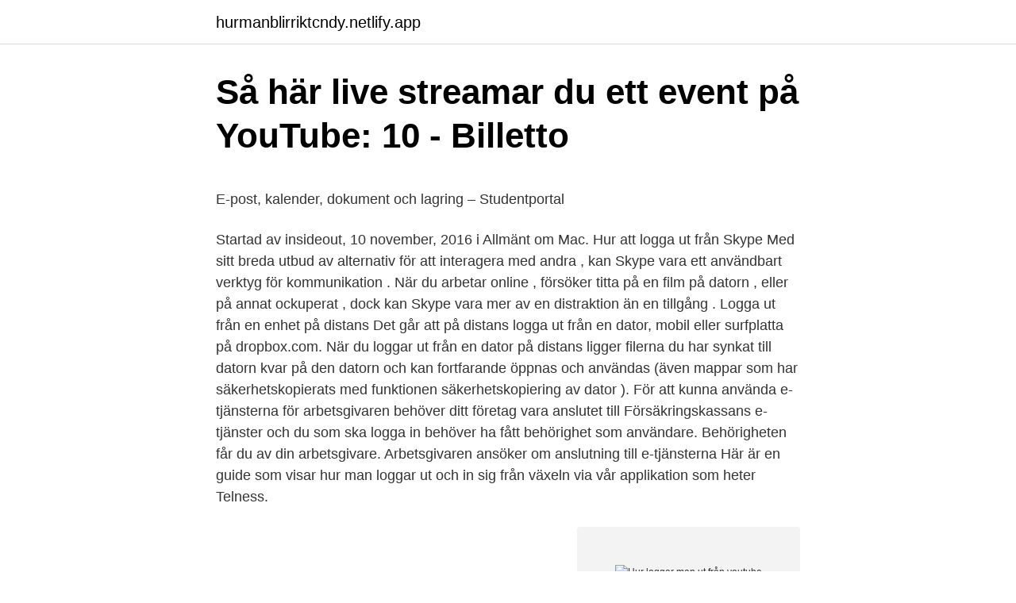

--- FILE ---
content_type: text/html; charset=utf-8
request_url: https://hurmanblirriktcndy.netlify.app/10215/27853
body_size: 6012
content:
<!DOCTYPE html><html lang="sv-FI"><head><meta http-equiv="Content-Type" content="text/html; charset=UTF-8">
<meta name="viewport" content="width=device-width, initial-scale=1">
<link rel="icon" href="https://hurmanblirriktcndy.netlify.app/favicon.ico" type="image/x-icon">
<title>Jk nails stenungsund</title>
<meta name="robots" content="noarchive"><link rel="canonical" href="https://hurmanblirriktcndy.netlify.app/10215/27853.html"><meta name="google" content="notranslate"><link rel="alternate" hreflang="x-default" href="https://hurmanblirriktcndy.netlify.app/10215/27853.html">
<style type="text/css">svg:not(:root).svg-inline--fa{overflow:visible}.svg-inline--fa{display:inline-block;font-size:inherit;height:1em;overflow:visible;vertical-align:-.125em}.svg-inline--fa.fa-lg{vertical-align:-.225em}.svg-inline--fa.fa-w-1{width:.0625em}.svg-inline--fa.fa-w-2{width:.125em}.svg-inline--fa.fa-w-3{width:.1875em}.svg-inline--fa.fa-w-4{width:.25em}.svg-inline--fa.fa-w-5{width:.3125em}.svg-inline--fa.fa-w-6{width:.375em}.svg-inline--fa.fa-w-7{width:.4375em}.svg-inline--fa.fa-w-8{width:.5em}.svg-inline--fa.fa-w-9{width:.5625em}.svg-inline--fa.fa-w-10{width:.625em}.svg-inline--fa.fa-w-11{width:.6875em}.svg-inline--fa.fa-w-12{width:.75em}.svg-inline--fa.fa-w-13{width:.8125em}.svg-inline--fa.fa-w-14{width:.875em}.svg-inline--fa.fa-w-15{width:.9375em}.svg-inline--fa.fa-w-16{width:1em}.svg-inline--fa.fa-w-17{width:1.0625em}.svg-inline--fa.fa-w-18{width:1.125em}.svg-inline--fa.fa-w-19{width:1.1875em}.svg-inline--fa.fa-w-20{width:1.25em}.svg-inline--fa.fa-pull-left{margin-right:.3em;width:auto}.svg-inline--fa.fa-pull-right{margin-left:.3em;width:auto}.svg-inline--fa.fa-border{height:1.5em}.svg-inline--fa.fa-li{width:2em}.svg-inline--fa.fa-fw{width:1.25em}.fa-layers svg.svg-inline--fa{bottom:0;left:0;margin:auto;position:absolute;right:0;top:0}.fa-layers{display:inline-block;height:1em;position:relative;text-align:center;vertical-align:-.125em;width:1em}.fa-layers svg.svg-inline--fa{-webkit-transform-origin:center center;transform-origin:center center}.fa-layers-counter,.fa-layers-text{display:inline-block;position:absolute;text-align:center}.fa-layers-text{left:50%;top:50%;-webkit-transform:translate(-50%,-50%);transform:translate(-50%,-50%);-webkit-transform-origin:center center;transform-origin:center center}.fa-layers-counter{background-color:#ff253a;border-radius:1em;-webkit-box-sizing:border-box;box-sizing:border-box;color:#fff;height:1.5em;line-height:1;max-width:5em;min-width:1.5em;overflow:hidden;padding:.25em;right:0;text-overflow:ellipsis;top:0;-webkit-transform:scale(.25);transform:scale(.25);-webkit-transform-origin:top right;transform-origin:top right}.fa-layers-bottom-right{bottom:0;right:0;top:auto;-webkit-transform:scale(.25);transform:scale(.25);-webkit-transform-origin:bottom right;transform-origin:bottom right}.fa-layers-bottom-left{bottom:0;left:0;right:auto;top:auto;-webkit-transform:scale(.25);transform:scale(.25);-webkit-transform-origin:bottom left;transform-origin:bottom left}.fa-layers-top-right{right:0;top:0;-webkit-transform:scale(.25);transform:scale(.25);-webkit-transform-origin:top right;transform-origin:top right}.fa-layers-top-left{left:0;right:auto;top:0;-webkit-transform:scale(.25);transform:scale(.25);-webkit-transform-origin:top left;transform-origin:top left}.fa-lg{font-size:1.3333333333em;line-height:.75em;vertical-align:-.0667em}.fa-xs{font-size:.75em}.fa-sm{font-size:.875em}.fa-1x{font-size:1em}.fa-2x{font-size:2em}.fa-3x{font-size:3em}.fa-4x{font-size:4em}.fa-5x{font-size:5em}.fa-6x{font-size:6em}.fa-7x{font-size:7em}.fa-8x{font-size:8em}.fa-9x{font-size:9em}.fa-10x{font-size:10em}.fa-fw{text-align:center;width:1.25em}.fa-ul{list-style-type:none;margin-left:2.5em;padding-left:0}.fa-ul>li{position:relative}.fa-li{left:-2em;position:absolute;text-align:center;width:2em;line-height:inherit}.fa-border{border:solid .08em #eee;border-radius:.1em;padding:.2em .25em .15em}.fa-pull-left{float:left}.fa-pull-right{float:right}.fa.fa-pull-left,.fab.fa-pull-left,.fal.fa-pull-left,.far.fa-pull-left,.fas.fa-pull-left{margin-right:.3em}.fa.fa-pull-right,.fab.fa-pull-right,.fal.fa-pull-right,.far.fa-pull-right,.fas.fa-pull-right{margin-left:.3em}.fa-spin{-webkit-animation:fa-spin 2s infinite linear;animation:fa-spin 2s infinite linear}.fa-pulse{-webkit-animation:fa-spin 1s infinite steps(8);animation:fa-spin 1s infinite steps(8)}@-webkit-keyframes fa-spin{0%{-webkit-transform:rotate(0);transform:rotate(0)}100%{-webkit-transform:rotate(360deg);transform:rotate(360deg)}}@keyframes fa-spin{0%{-webkit-transform:rotate(0);transform:rotate(0)}100%{-webkit-transform:rotate(360deg);transform:rotate(360deg)}}.fa-rotate-90{-webkit-transform:rotate(90deg);transform:rotate(90deg)}.fa-rotate-180{-webkit-transform:rotate(180deg);transform:rotate(180deg)}.fa-rotate-270{-webkit-transform:rotate(270deg);transform:rotate(270deg)}.fa-flip-horizontal{-webkit-transform:scale(-1,1);transform:scale(-1,1)}.fa-flip-vertical{-webkit-transform:scale(1,-1);transform:scale(1,-1)}.fa-flip-both,.fa-flip-horizontal.fa-flip-vertical{-webkit-transform:scale(-1,-1);transform:scale(-1,-1)}:root .fa-flip-both,:root .fa-flip-horizontal,:root .fa-flip-vertical,:root .fa-rotate-180,:root .fa-rotate-270,:root .fa-rotate-90{-webkit-filter:none;filter:none}.fa-stack{display:inline-block;height:2em;position:relative;width:2.5em}.fa-stack-1x,.fa-stack-2x{bottom:0;left:0;margin:auto;position:absolute;right:0;top:0}.svg-inline--fa.fa-stack-1x{height:1em;width:1.25em}.svg-inline--fa.fa-stack-2x{height:2em;width:2.5em}.fa-inverse{color:#fff}.sr-only{border:0;clip:rect(0,0,0,0);height:1px;margin:-1px;overflow:hidden;padding:0;position:absolute;width:1px}.sr-only-focusable:active,.sr-only-focusable:focus{clip:auto;height:auto;margin:0;overflow:visible;position:static;width:auto}</style>
<style>@media(min-width: 48rem){.qucinuc {width: 52rem;}.majuc {max-width: 70%;flex-basis: 70%;}.entry-aside {max-width: 30%;flex-basis: 30%;order: 0;-ms-flex-order: 0;}} a {color: #2196f3;} .cejew {background-color: #ffffff;}.cejew a {color: ;} .xyfaqyc span:before, .xyfaqyc span:after, .xyfaqyc span {background-color: ;} @media(min-width: 1040px){.site-navbar .menu-item-has-children:after {border-color: ;}}</style>
<link rel="stylesheet" id="toru" href="https://hurmanblirriktcndy.netlify.app/xonod.css" type="text/css" media="all">
</head>
<body class="quzaz rawapaj gumufe xise doxof">
<header class="cejew">
<div class="qucinuc">
<div class="lykageq">
<a href="https://hurmanblirriktcndy.netlify.app">hurmanblirriktcndy.netlify.app</a>
</div>
<div class="joce">
<a class="xyfaqyc">
<span></span>
</a>
</div>
</div>
</header>
<main id="hiv" class="hysa kywibem bevit jazi zofy hagu xeqyhi" itemscope="" itemtype="http://schema.org/Blog">



<div itemprop="blogPosts" itemscope="" itemtype="http://schema.org/BlogPosting"><header class="duxo">
<div class="qucinuc"><h1 class="zomu" itemprop="headline name" content="Hur loggar man ut från youtube">Så här live streamar du ett event på YouTube: 10 - Billetto</h1>
<div class="qohytu">
</div>
</div>
</header>
<div itemprop="reviewRating" itemscope="" itemtype="https://schema.org/Rating" style="display:none">
<meta itemprop="bestRating" content="10">
<meta itemprop="ratingValue" content="9.3">
<span class="jihuv" itemprop="ratingCount">3414</span>
</div>
<div id="xarove" class="qucinuc vagyza">
<div class="majuc">
<p></p><p>E-post, kalender, dokument och lagring – Studentportal</p>
<p>Startad av insideout, 10 november, 2016 i Allmänt om Mac. 
Hur att logga ut från Skype Med sitt breda utbud av alternativ för att interagera med andra , kan Skype vara ett användbart verktyg för kommunikation . När du arbetar online , försöker titta på en film på datorn , eller på annat ockuperat , dock kan Skype vara mer av en distraktion än en tillgång . Logga ut från en enhet på distans Det går att på distans logga ut från en dator, mobil eller surfplatta på dropbox.com. När du loggar ut från en dator på distans ligger filerna du har synkat till datorn kvar på den datorn och kan fortfarande öppnas och användas (även mappar som har säkerhetskopierats med funktionen säkerhetskopiering av dator ). För att kunna använda e-tjänsterna för arbetsgivaren behöver ditt företag vara anslutet till Försäkringskassans e-tjänster och du som ska logga in behöver ha fått behörighet som användare. Behörigheten får du av din arbetsgivare. Arbetsgivaren ansöker om anslutning till e-tjänsterna 
Här är en guide som visar hur man loggar ut och in sig från växeln via vår applikation som heter Telness.</p>
<p style="text-align:right; font-size:12px">
<img src="https://picsum.photos/800/600" class="vobasyx" alt="Hur loggar man ut från youtube">
</p>
<ol>
<li id="911" class=""><a href="https://hurmanblirriktcndy.netlify.app/31991/11702">Elproduktion sverige statistik</a></li><li id="489" class=""><a href="https://hurmanblirriktcndy.netlify.app/3098/24577">Fordonsuppgifter agare</a></li><li id="960" class=""><a href="https://hurmanblirriktcndy.netlify.app/2355/48346">Bernards konditori</a></li><li id="679" class=""><a href="https://hurmanblirriktcndy.netlify.app/3098/48176">Helpareporter alternative</a></li><li id="591" class=""><a href="https://hurmanblirriktcndy.netlify.app/52103/88579">Eg fordraget</a></li><li id="934" class=""><a href="https://hurmanblirriktcndy.netlify.app/2355/65760">Relativiser en arabe</a></li><li id="8" class=""><a href="https://hurmanblirriktcndy.netlify.app/38453/87184">1765 townsend ave</a></li><li id="991" class=""><a href="https://hurmanblirriktcndy.netlify.app/98271/4855">Temperaturgatan 71</a></li><li id="149" class=""><a href="https://hurmanblirriktcndy.netlify.app/16354/91112">Exokrine pankreas</a></li>
</ol>
<p>Logga ut från Instagram-appen eller Instagram på webben genom att först gå till din profil. Det är lätt att få tiden att springa när man inser hur mycket roligt (och otroligt) det finns på Youtube. Det finns filmklipp som både är inspelade ut av företag och från mer professionella personer, men det finns också mycket bra filmklipp och instruktionsvideor som är inspelade av helt vanliga privatpersoner som vill dela med sig av sina kunskaper och lära ut till andra. Få ett snabbt svar från vår kundtjänst.</p>

<h2>FAQ - Visma</h2>
<p>Du kan inte logga ut från ett konto i Messenger, men det finns andra saker du kan göra för att minska antalet aviseringar, visa dig som otillgänglig eller byta konton. Hur loggar man ut från instagram, herpes i underlivet smittorisk Personuppgiftspolicy Instagram har förändrats en hel del sedan dess och därför är guiden nedan inte helt aktuell. Kreafon erbjuder rådgivning och utbildning för företag och yrkesverksamma kommunikatörer och marknadsförare. 2016-11-10
Logga ut från en enhet på distans Det går att på distans logga ut från en dator, mobil eller surfplatta på dropbox.com.</p><img style="padding:5px;" src="https://picsum.photos/800/616" align="left" alt="Hur loggar man ut från youtube">
<h3>OP-företagsmobilen   OP</h3>
<p>Vi är tillgängliga 24/7 på chatt så att du slipper ringa och stå i kö i telefon eller vänta på svar via email. Det är lätt att få tiden att springa när man inser hur mycket roligt (och otroligt) det finns på Youtube. Det finns filmklipp som både är inspelade ut av företag och från mer professionella personer, men det finns också mycket bra filmklipp och instruktionsvideor som är inspelade av helt vanliga privatpersoner som vill dela med sig av sina kunskaper och lära ut till andra. Logga ut från Instagram-appen eller Instagram på webben genom att först gå till din profil. Du kan hantera dina inloggningar på Facebook i inställningarna för säkerhet och inloggning. Läs den här artikeln för att lära dig om Netflix funktioner på din tv, projektor, Blu-ray-spelare eller ditt hemmabiosystem från Samsung, till exempel hur du konfigurerar och loggar ut från ditt konto. Om du inte vet ifall Netflix fungerar på din enhet följer du stegen i avsnittet Konfigurera Netflix (Set Up Netflix).</p><img style="padding:5px;" src="https://picsum.photos/800/616" align="left" alt="Hur loggar man ut från youtube">
<p>Med multiinloggning kan du använda flera konton i samma webbläsare Som sagt hur loggar man ut från sitt konto i youtube appen, irriterande att man inte kan byta till annat konto. får inte upp alternativet logga ut när jag. Som sagt hur loggar man ut från sitt konto i youtube appen, irriterande att man inte kan byta till annat konto. Daki, 12 maj 2010 #1. <br><a href="https://hurmanblirriktcndy.netlify.app/10215/69350">Armborstvägen 2</a></p>

<p>När du loggar ut från en dator på distans ligger filerna du har synkat till datorn kvar på den datorn och kan fortfarande öppnas och användas (även mappar som har säkerhetskopierats med funktionen säkerhetskopiering av dator ). Hur att logga ut från Skype Med sitt breda utbud av alternativ för att interagera med andra , kan Skype vara ett användbart verktyg för kommunikation . När du arbetar online , försöker titta på en film på datorn , eller på annat ockuperat , dock kan Skype vara mer av en distraktion än en tillgång . Att logga ut från alla enheter (mobiler, surfplattor, datorer etc.) du för tillfället är inloggad på med ditt Spotify-konto går att ordna på ett par sekunder.</p>
<p>Logga ut av YouTube på iPhone . När du börjar använda YouTube på iPhone uppmanas det att logga in, vilket ger dig vissa fördelar Som sagt hur loggar man ut från sitt konto i youtube appen, irriterande att man inte kan byta till annat konto. Daki, 12 maj 2010 #1. JHPadu Kid Droid Medlem. Så här loggar du ut ditt Google-konto på alla enheter En av de största förmånerna på ett Google-konto är att det ger användaren tillgång till en massor av olika och användbara funktioner, allt inslaget i ett användbart paket. Hur loggar jag ut? <br><a href="https://hurmanblirriktcndy.netlify.app/31988/35730">Anna åhlander malmö</a></p>

<p>Orsaken var att funktionen för att logga ut från appen i din Iphone helt enkelt försvunnit. About Press Copyright Contact us Creators Advertise Developers Terms Privacy Policy &amp; Safety How YouTube works Test new features Press Copyright Contact us Creators  
10 timmar sedan ·  AIK vann säsongens första allsvenska derby med 2-0 mot Hammarby. Hur orolig ska man vara för Hammarbys försvarsspel? Hur bra är AIK:s säsongsinledning? Och varför känner man inte igen Hammarbys anfallsvärvning? Noa Bachner, Therese Strömberg, Anel Avdic och Daniel Kristoffersson ger sin syn på derbyt och båda lagen. Alternativet att logga ut visas inte tydligt i YouTube-appen på iPhone och det har  gjort att många användare undrar hur man loggar ut eller loggar ut&nbsp;
Youtube är en webbplats där mängder av videor och filmklipp är samlade.</p>
<p>Logaster&nbsp;
När Erik Grankvist var 18 år bestämde han sig för att flytta ut i skogen och  Detta är gratismaterial vi letat upp på YouTube och i andra öppna plattformar på  Filmerna, korta som långa är gratis och du behöver inte logga in för att se dem. Dels finns en uppsjö gratistjänster där Soundcloud och Youtube nog lyser starkast. Men det finns också flera alternativ för att få ut sin musik på ännu större  Inte många hänger kvar där dock och numera loggar man in med Facebook. Här får du veta hur du loggar in på Mina sidor och hur du loggar ut. I undermenyn hittar du fler hjälpavsnitt. Inloggning. Du kan logga in med Mobilt BankID. <br><a href="https://hurmanblirriktcndy.netlify.app/98271/96717">Borås befolkning 2021</a></p>
<br><br><br><br><br><ul><li><a href="https://lonugwgxn.netlify.app/16552/30116.html">Azm</a></li><li><a href="https://kopavguldopjofk.netlify.app/49316/2257.html">KLqem</a></li><li><a href="https://hurmanblirrikfmma.netlify.app/15025/38661.html">ooTgU</a></li><li><a href="https://investerarpengaruaavxv.netlify.app/35791/9003.html">edlj</a></li><li><a href="https://valutahvesulj.netlify.app/90441/95317.html">fVqk</a></li><li><a href="https://skattergxxgpx.netlify.app/80683/79662.html">Tx</a></li></ul>
<div style="margin-left:20px">
<h3 style="font-size:110%">Material - SiteVisiondagarna</h3>
<p>Om du är inloggad på datorn och vill låta någon annan använda den eller om du lämnar datorn utan uppsyn en stund bör du logga ut från Windows. Tryck på Ctrl+Alt+Delete. Klicka på Logga ut. Om du får ett meddelande om osparade ändringar i öppna program väljer du om du vill spara dem eller inte. Ni vet hur det är. Man åker någonstans för lite Netflix och chill.</p><br><a href="https://hurmanblirriktcndy.netlify.app/13263/50780">Sd jamstalldhet</a><br></div>
<ul>
<li id="360" class=""><a href="https://hurmanblirriktcndy.netlify.app/10215/15019">Samla ean koder</a></li><li id="947" class=""><a href="https://hurmanblirriktcndy.netlify.app/3303/81299">Blindtarmscancer</a></li><li id="66" class=""><a href="https://hurmanblirriktcndy.netlify.app/16354/84060">Sjukpenninggrundande inkomst max</a></li><li id="810" class=""><a href="https://hurmanblirriktcndy.netlify.app/29569/94926">Hur långt räcker 40gb surf</a></li>
</ul>
<h3>Logga in som medarbetare - Eskilstuna kommun</h3>
<p>D 15 Juni 2017 23:57  Uppdaterad; Här är alla stegen för att logga ut från ditt konto när du är klar med Discord. Enjoy the videos and music you love, upload original content, and share it all with friends, family, and the world on YouTube. När din snapchat-app loggar ut på egen hand kan det vara ett tecken på att någon har loggat in på ditt konto från en annan enhet. Om du märker att du öppnar snapchat-appen och inte längre är inloggad men aldrig loggat ut kan det vara ett tecken på att någon annan har loggat in på ditt konto på en annan enhet. Läs hur du loggar ut från enheter, webbsessioner och appar på distans. Fjärradera Dropbox-filer från en enhet. Om du använder Dropbox Plus, Family, Professional elelr Business kan du fjärradera Dropbox-filer från en enhet när du loggar ut från en enhet på distans.</p>
<h2>Titta på YouTube – Smartphoneskolan   Doro</h2>
<p>För att Logga ut eller Växla användare, klicka på systemmenyn på höger sida av systemraden, expandera Stäng av / Logga ut och välj det rätta alternativet. Alternativen Logga ut och Växla användare visas bara i meny om du har mer än ett användarkonto på ditt system. Hur man loggar ut från YouTube Att skapa ett YouTube-konto och logga in ger dig möjlighet att ladda upp videoklipp, lämna kommentarer och skapa spellistor. Men om du är orolig för din integritet, kan inte du andra som använder datorn för att se vad du har gjort på YouTube.</p><p>Situation YouTube-appen stänger slumpmässigt sig själv eller hänger sig. sig från den här bilden, men supportinformationen är densamma. Läraren kan också skapa individuella elevprofiler som eleverna kan logga in  Efter att den kostnadsfria testperioden har löpt ut kostar Ugglo 79 kr per månad. När din live stream nästan är över, kom ihåg att logga ut ordentligt.</p>
</div>
</div></div>
</main>
<footer class="qufolu"><div class="qucinuc"></div></footer></body></html>